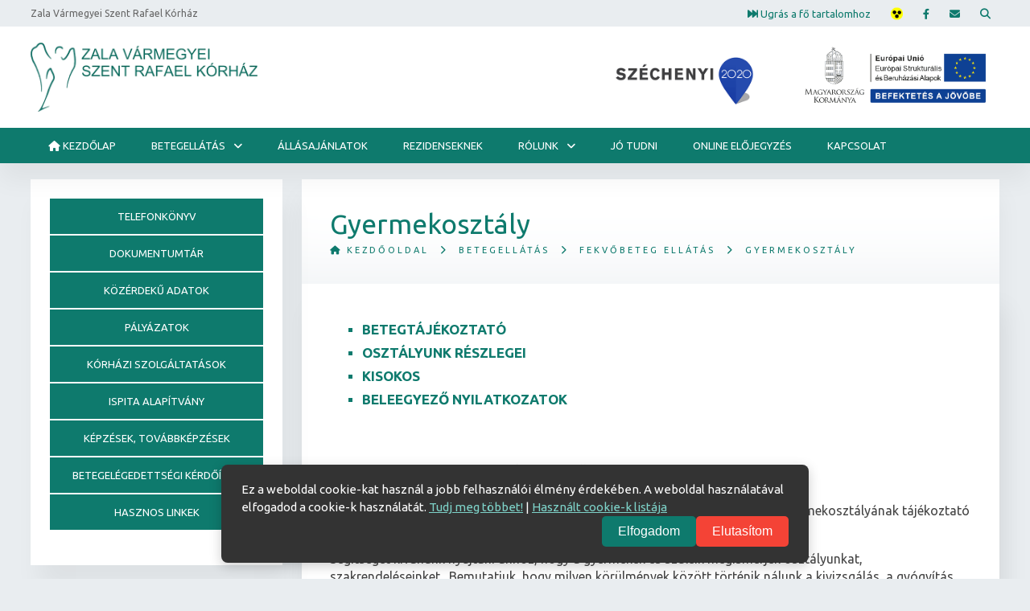

--- FILE ---
content_type: text/html; charset=UTF-8
request_url: https://www.zmkorhaz.hu/betegellatas/fekvobeteg-ellatas/gyermekosztaly/
body_size: 7732
content:
<!--                                                                                                
▄████▄ ▄████ ▄█████ ▄█████ ██▄ ▄██ █████▄ ██  ██    ██
██  ██ ██    ██     ██     ██▀█▀██ ██  ██ ██  ▀██▄▄██▀
██████ ▀███▄ ▀████▄ ████   ██   ██ █████▄ ██    ▀██▀
██  ██    ██     ██ ██     ██   ██ ██  ██ ██     ██
██  ██ ████▀ █████▀ ▀█████ ██   ██ █████▀ ██████ ██
--><!DOCTYPE html>
<html lang="hu">
  <head>
    <meta charset="UTF-8" />
    <title>Zala Vármegyei Szent Rafael Kórház -  &raquo; Gyermekosztály</title>
    <meta name="description" content="&nbsp;
Kedves Gyermekek és Szülők!
Sok szeretettel köszöntünk mindenkit a Zala Vármegyei Szent Rafael Kórház Gyermekosztályának tájékoztató felületén.

Segítséget kívánunk nyújtani ahhoz, hogy a gyermekek és szüleik megismerjék osztályunkat, szakrendeléseinket.  Bemuta" />
    <meta name="keywords" content="" />
    <meta property="og:title" content="Gyermekosztály" />
    <meta property="og:type" content="website" />
    <meta property="og:description" content="&nbsp;
Kedves Gyermekek és Szülők!
Sok szeretettel köszöntünk mindenkit a Zala Vármegyei Szent Rafael Kórház Gyermekosztályának tájékoztató felületén.

Segítséget kívánunk nyújtani ahhoz, hogy a gyermekek és szüleik megismerjék osztályunkat, szakrendeléseinket.  Bemuta" />
    <meta property="og:url" content="https://www.zmkorhaz.hu/betegellatas/fekvobeteg-ellatas/gyermekosztaly/" />
    <meta property="og:image" content="https://www.zmkorhaz.hu/wp-content/uploads/2020/03/zala-megyei-korhaz-logo-raster4.jpg" />
    <meta property="og:image:width" content="1162"/>
    <meta property="og:image:height" content="610"/>
    <link rel="shortcut icon" href="/favicon.ico" type="image/x-icon" />
    <link rel="apple-touch-icon" href="/apple-touch-icon.png" />
    <link rel="apple-touch-icon" sizes="57x57" href="/apple-touch-icon-57x57.png" />
    <link rel="apple-touch-icon" sizes="72x72" href="/apple-touch-icon-72x72.png" />
    <link rel="apple-touch-icon" sizes="76x76" href="/apple-touch-icon-76x76.png" />
    <link rel="apple-touch-icon" sizes="114x114" href="/apple-touch-icon-114x114.png" />
    <link rel="apple-touch-icon" sizes="120x120" href="/apple-touch-icon-120x120.png" />
    <link rel="apple-touch-icon" sizes="144x144" href="/apple-touch-icon-144x144.png" />
    <link rel="apple-touch-icon" sizes="152x152" href="/apple-touch-icon-152x152.png" />
    <link rel="apple-touch-icon" sizes="180x180" href="/apple-touch-icon-180x180.png" />
    <meta name="viewport" content="width=device-width,initial-scale=1">
    <link rel="stylesheet" type="text/css" media="all" href="https://www.zmkorhaz.hu/wp-content/themes/assembly/style.css?1749025857" />
    <link href="https://www.zmkorhaz.hu/wp-content/themes/assembly/fontawesome/css/fontawesome.css" rel="stylesheet">
    <link href="https://www.zmkorhaz.hu/wp-content/themes/assembly/fontawesome/css/brands.css" rel="stylesheet">
    <link href="https://www.zmkorhaz.hu/wp-content/themes/assembly/fontawesome/css/solid.css" rel="stylesheet">
<link href="https://fonts.googleapis.com/css?family=Ubuntu:400,700&display=swap&subset=latin-ext" rel="stylesheet">
    <script src="https://ajax.googleapis.com/ajax/libs/jquery/1.11.3/jquery.min.js"></script>
    <script src="https://www.zmkorhaz.hu/wp-content/themes/assembly/js/main.js?ddrfs"></script>
    <meta name='robots' content='max-image-preview:large' />
	<style>img:is([sizes="auto" i], [sizes^="auto," i]) { contain-intrinsic-size: 3000px 1500px }</style>
	<link rel="alternate" type="application/rss+xml" title="Zala Vármegyei Szent Rafael Kórház &raquo; hírcsatorna" href="https://www.zmkorhaz.hu/feed/" />
<link rel="alternate" type="application/rss+xml" title="Zala Vármegyei Szent Rafael Kórház &raquo; hozzászólás hírcsatorna" href="https://www.zmkorhaz.hu/comments/feed/" />
<link rel='stylesheet' id='wp-block-library-css' href='https://www.zmkorhaz.hu/wp-includes/css/dist/block-library/style.min.css?ver=6.7.4' type='text/css' media='all' />
<style id='classic-theme-styles-inline-css' type='text/css'>
/*! This file is auto-generated */
.wp-block-button__link{color:#fff;background-color:#32373c;border-radius:9999px;box-shadow:none;text-decoration:none;padding:calc(.667em + 2px) calc(1.333em + 2px);font-size:1.125em}.wp-block-file__button{background:#32373c;color:#fff;text-decoration:none}
</style>
<style id='global-styles-inline-css' type='text/css'>
:root{--wp--preset--aspect-ratio--square: 1;--wp--preset--aspect-ratio--4-3: 4/3;--wp--preset--aspect-ratio--3-4: 3/4;--wp--preset--aspect-ratio--3-2: 3/2;--wp--preset--aspect-ratio--2-3: 2/3;--wp--preset--aspect-ratio--16-9: 16/9;--wp--preset--aspect-ratio--9-16: 9/16;--wp--preset--color--black: #000000;--wp--preset--color--cyan-bluish-gray: #abb8c3;--wp--preset--color--white: #ffffff;--wp--preset--color--pale-pink: #f78da7;--wp--preset--color--vivid-red: #cf2e2e;--wp--preset--color--luminous-vivid-orange: #ff6900;--wp--preset--color--luminous-vivid-amber: #fcb900;--wp--preset--color--light-green-cyan: #7bdcb5;--wp--preset--color--vivid-green-cyan: #00d084;--wp--preset--color--pale-cyan-blue: #8ed1fc;--wp--preset--color--vivid-cyan-blue: #0693e3;--wp--preset--color--vivid-purple: #9b51e0;--wp--preset--gradient--vivid-cyan-blue-to-vivid-purple: linear-gradient(135deg,rgba(6,147,227,1) 0%,rgb(155,81,224) 100%);--wp--preset--gradient--light-green-cyan-to-vivid-green-cyan: linear-gradient(135deg,rgb(122,220,180) 0%,rgb(0,208,130) 100%);--wp--preset--gradient--luminous-vivid-amber-to-luminous-vivid-orange: linear-gradient(135deg,rgba(252,185,0,1) 0%,rgba(255,105,0,1) 100%);--wp--preset--gradient--luminous-vivid-orange-to-vivid-red: linear-gradient(135deg,rgba(255,105,0,1) 0%,rgb(207,46,46) 100%);--wp--preset--gradient--very-light-gray-to-cyan-bluish-gray: linear-gradient(135deg,rgb(238,238,238) 0%,rgb(169,184,195) 100%);--wp--preset--gradient--cool-to-warm-spectrum: linear-gradient(135deg,rgb(74,234,220) 0%,rgb(151,120,209) 20%,rgb(207,42,186) 40%,rgb(238,44,130) 60%,rgb(251,105,98) 80%,rgb(254,248,76) 100%);--wp--preset--gradient--blush-light-purple: linear-gradient(135deg,rgb(255,206,236) 0%,rgb(152,150,240) 100%);--wp--preset--gradient--blush-bordeaux: linear-gradient(135deg,rgb(254,205,165) 0%,rgb(254,45,45) 50%,rgb(107,0,62) 100%);--wp--preset--gradient--luminous-dusk: linear-gradient(135deg,rgb(255,203,112) 0%,rgb(199,81,192) 50%,rgb(65,88,208) 100%);--wp--preset--gradient--pale-ocean: linear-gradient(135deg,rgb(255,245,203) 0%,rgb(182,227,212) 50%,rgb(51,167,181) 100%);--wp--preset--gradient--electric-grass: linear-gradient(135deg,rgb(202,248,128) 0%,rgb(113,206,126) 100%);--wp--preset--gradient--midnight: linear-gradient(135deg,rgb(2,3,129) 0%,rgb(40,116,252) 100%);--wp--preset--font-size--small: 13px;--wp--preset--font-size--medium: 20px;--wp--preset--font-size--large: 36px;--wp--preset--font-size--x-large: 42px;--wp--preset--spacing--20: 0.44rem;--wp--preset--spacing--30: 0.67rem;--wp--preset--spacing--40: 1rem;--wp--preset--spacing--50: 1.5rem;--wp--preset--spacing--60: 2.25rem;--wp--preset--spacing--70: 3.38rem;--wp--preset--spacing--80: 5.06rem;--wp--preset--shadow--natural: 6px 6px 9px rgba(0, 0, 0, 0.2);--wp--preset--shadow--deep: 12px 12px 50px rgba(0, 0, 0, 0.4);--wp--preset--shadow--sharp: 6px 6px 0px rgba(0, 0, 0, 0.2);--wp--preset--shadow--outlined: 6px 6px 0px -3px rgba(255, 255, 255, 1), 6px 6px rgba(0, 0, 0, 1);--wp--preset--shadow--crisp: 6px 6px 0px rgba(0, 0, 0, 1);}:where(.is-layout-flex){gap: 0.5em;}:where(.is-layout-grid){gap: 0.5em;}body .is-layout-flex{display: flex;}.is-layout-flex{flex-wrap: wrap;align-items: center;}.is-layout-flex > :is(*, div){margin: 0;}body .is-layout-grid{display: grid;}.is-layout-grid > :is(*, div){margin: 0;}:where(.wp-block-columns.is-layout-flex){gap: 2em;}:where(.wp-block-columns.is-layout-grid){gap: 2em;}:where(.wp-block-post-template.is-layout-flex){gap: 1.25em;}:where(.wp-block-post-template.is-layout-grid){gap: 1.25em;}.has-black-color{color: var(--wp--preset--color--black) !important;}.has-cyan-bluish-gray-color{color: var(--wp--preset--color--cyan-bluish-gray) !important;}.has-white-color{color: var(--wp--preset--color--white) !important;}.has-pale-pink-color{color: var(--wp--preset--color--pale-pink) !important;}.has-vivid-red-color{color: var(--wp--preset--color--vivid-red) !important;}.has-luminous-vivid-orange-color{color: var(--wp--preset--color--luminous-vivid-orange) !important;}.has-luminous-vivid-amber-color{color: var(--wp--preset--color--luminous-vivid-amber) !important;}.has-light-green-cyan-color{color: var(--wp--preset--color--light-green-cyan) !important;}.has-vivid-green-cyan-color{color: var(--wp--preset--color--vivid-green-cyan) !important;}.has-pale-cyan-blue-color{color: var(--wp--preset--color--pale-cyan-blue) !important;}.has-vivid-cyan-blue-color{color: var(--wp--preset--color--vivid-cyan-blue) !important;}.has-vivid-purple-color{color: var(--wp--preset--color--vivid-purple) !important;}.has-black-background-color{background-color: var(--wp--preset--color--black) !important;}.has-cyan-bluish-gray-background-color{background-color: var(--wp--preset--color--cyan-bluish-gray) !important;}.has-white-background-color{background-color: var(--wp--preset--color--white) !important;}.has-pale-pink-background-color{background-color: var(--wp--preset--color--pale-pink) !important;}.has-vivid-red-background-color{background-color: var(--wp--preset--color--vivid-red) !important;}.has-luminous-vivid-orange-background-color{background-color: var(--wp--preset--color--luminous-vivid-orange) !important;}.has-luminous-vivid-amber-background-color{background-color: var(--wp--preset--color--luminous-vivid-amber) !important;}.has-light-green-cyan-background-color{background-color: var(--wp--preset--color--light-green-cyan) !important;}.has-vivid-green-cyan-background-color{background-color: var(--wp--preset--color--vivid-green-cyan) !important;}.has-pale-cyan-blue-background-color{background-color: var(--wp--preset--color--pale-cyan-blue) !important;}.has-vivid-cyan-blue-background-color{background-color: var(--wp--preset--color--vivid-cyan-blue) !important;}.has-vivid-purple-background-color{background-color: var(--wp--preset--color--vivid-purple) !important;}.has-black-border-color{border-color: var(--wp--preset--color--black) !important;}.has-cyan-bluish-gray-border-color{border-color: var(--wp--preset--color--cyan-bluish-gray) !important;}.has-white-border-color{border-color: var(--wp--preset--color--white) !important;}.has-pale-pink-border-color{border-color: var(--wp--preset--color--pale-pink) !important;}.has-vivid-red-border-color{border-color: var(--wp--preset--color--vivid-red) !important;}.has-luminous-vivid-orange-border-color{border-color: var(--wp--preset--color--luminous-vivid-orange) !important;}.has-luminous-vivid-amber-border-color{border-color: var(--wp--preset--color--luminous-vivid-amber) !important;}.has-light-green-cyan-border-color{border-color: var(--wp--preset--color--light-green-cyan) !important;}.has-vivid-green-cyan-border-color{border-color: var(--wp--preset--color--vivid-green-cyan) !important;}.has-pale-cyan-blue-border-color{border-color: var(--wp--preset--color--pale-cyan-blue) !important;}.has-vivid-cyan-blue-border-color{border-color: var(--wp--preset--color--vivid-cyan-blue) !important;}.has-vivid-purple-border-color{border-color: var(--wp--preset--color--vivid-purple) !important;}.has-vivid-cyan-blue-to-vivid-purple-gradient-background{background: var(--wp--preset--gradient--vivid-cyan-blue-to-vivid-purple) !important;}.has-light-green-cyan-to-vivid-green-cyan-gradient-background{background: var(--wp--preset--gradient--light-green-cyan-to-vivid-green-cyan) !important;}.has-luminous-vivid-amber-to-luminous-vivid-orange-gradient-background{background: var(--wp--preset--gradient--luminous-vivid-amber-to-luminous-vivid-orange) !important;}.has-luminous-vivid-orange-to-vivid-red-gradient-background{background: var(--wp--preset--gradient--luminous-vivid-orange-to-vivid-red) !important;}.has-very-light-gray-to-cyan-bluish-gray-gradient-background{background: var(--wp--preset--gradient--very-light-gray-to-cyan-bluish-gray) !important;}.has-cool-to-warm-spectrum-gradient-background{background: var(--wp--preset--gradient--cool-to-warm-spectrum) !important;}.has-blush-light-purple-gradient-background{background: var(--wp--preset--gradient--blush-light-purple) !important;}.has-blush-bordeaux-gradient-background{background: var(--wp--preset--gradient--blush-bordeaux) !important;}.has-luminous-dusk-gradient-background{background: var(--wp--preset--gradient--luminous-dusk) !important;}.has-pale-ocean-gradient-background{background: var(--wp--preset--gradient--pale-ocean) !important;}.has-electric-grass-gradient-background{background: var(--wp--preset--gradient--electric-grass) !important;}.has-midnight-gradient-background{background: var(--wp--preset--gradient--midnight) !important;}.has-small-font-size{font-size: var(--wp--preset--font-size--small) !important;}.has-medium-font-size{font-size: var(--wp--preset--font-size--medium) !important;}.has-large-font-size{font-size: var(--wp--preset--font-size--large) !important;}.has-x-large-font-size{font-size: var(--wp--preset--font-size--x-large) !important;}
:where(.wp-block-post-template.is-layout-flex){gap: 1.25em;}:where(.wp-block-post-template.is-layout-grid){gap: 1.25em;}
:where(.wp-block-columns.is-layout-flex){gap: 2em;}:where(.wp-block-columns.is-layout-grid){gap: 2em;}
:root :where(.wp-block-pullquote){font-size: 1.5em;line-height: 1.6;}
</style>
<link rel='stylesheet' id='my-cookie-consent-style-css' href='https://www.zmkorhaz.hu/wp-content/plugins/cookie-consent/cookie-consent.css?ver=1.1' type='text/css' media='all' />
<link rel='stylesheet' id='lbwps-styles-photoswipe5-main-css' href='https://www.zmkorhaz.hu/wp-content/plugins/lightbox-photoswipe/assets/ps5/styles/main.css?ver=5.7.0' type='text/css' media='all' />
<script type="text/javascript" src="https://www.zmkorhaz.hu/wp-includes/js/jquery/jquery.min.js?ver=3.7.1" id="jquery-core-js"></script>
<script type="text/javascript" src="https://www.zmkorhaz.hu/wp-includes/js/jquery/jquery-migrate.min.js?ver=3.4.1" id="jquery-migrate-js"></script>
<link rel="https://api.w.org/" href="https://www.zmkorhaz.hu/wp-json/" /><link rel="alternate" title="JSON" type="application/json" href="https://www.zmkorhaz.hu/wp-json/wp/v2/pages/92" /><link rel="EditURI" type="application/rsd+xml" title="RSD" href="https://www.zmkorhaz.hu/xmlrpc.php?rsd" />
<meta name="generator" content="WordPress 6.7.4" />
<link rel="canonical" href="https://www.zmkorhaz.hu/betegellatas/fekvobeteg-ellatas/gyermekosztaly/" />
<link rel='shortlink' href='https://www.zmkorhaz.hu/?p=92' />
<link rel="alternate" title="oEmbed (JSON)" type="application/json+oembed" href="https://www.zmkorhaz.hu/wp-json/oembed/1.0/embed?url=https%3A%2F%2Fwww.zmkorhaz.hu%2Fbetegellatas%2Ffekvobeteg-ellatas%2Fgyermekosztaly%2F" />
<link rel="alternate" title="oEmbed (XML)" type="text/xml+oembed" href="https://www.zmkorhaz.hu/wp-json/oembed/1.0/embed?url=https%3A%2F%2Fwww.zmkorhaz.hu%2Fbetegellatas%2Ffekvobeteg-ellatas%2Fgyermekosztaly%2F&#038;format=xml" />
  </head>
  <body>
<div id="fb-root"></div>
<script async defer crossorigin="anonymous" src="https://connect.facebook.net/hu_HU/sdk.js#xfbml=1&version=v12.0&appId=109339842489379&autoLogAppEvents=1" nonce="Ue8OhANU"></script>
  <div id="searchfull"><a href="#" id="searchexit"><i class="fas fa-times"></i></a><form id="searchform" class="center" action="https://www.zmkorhaz.hu/" method="get">

    <h3>keresés a weboldalon</h3>
    <input type="text" name="s" id="search" value="" />
    <div id="searchsubmit"><i class="fas fa-search"></i></div>
</form></div>
    <header class="anim">
      <div id="statusbar" class="slow">
        <div class="wrapper">
          <div class="padding">
            <div id="slogan">Zala Vármegyei Szent Rafael Kórház</div>
              <div id="icons" class="vcenter">
                              <a id="tartalomhoz" href="#tartalom"><i class="fa-solid fa-forward-fast"></i> Ugrás a fő tartalomhoz</a>
                <a id="vakbarat" href="#"><img alt="akadálymentes verzó ikonja" src="https://www.zmkorhaz.hu/wp-content/themes/assembly/images/akadalymentes-sarga.png"></a>
                <a target="_blank" href="https://www.facebook.com/zmkorhaz/"><i class="fab fa-facebook-f"></i></a>
                <span class="level"><a target="_blank" href="mailto:zmkmail"><i class="far fa-envelope"></i></a></span>
                <a class="searchbtn" href="#"><i class="fas fa-search"></i></a>
              </div>
          </div>
        </div>
      </div>
      <div class="wrapper">
        <div class="padding">
          <a class="anim" id="logo" href="https://www.zmkorhaz.hu" title="Zala Vármegyei Szent Rafael Kórház"><img class="anim" src="https://www.zmkorhaz.hu/wp-content/themes/assembly/images/zala-varmegyei-szent-rafael-korhaz-logo.png" alt="Zala Vármegyei Szent Rafael Kórház"></a>
          <div id="szechenyi2020" class="vcenter">
                      <a href="https://palyazat.gov.hu" target="_blank"><img alt="Széchenyi 2020 logó" class="anim" src="https://www.zmkorhaz.hu/wp-content/themes/assembly/images/szechenyi.png"></a>
            <a href="https://www.zmkorhaz.hu/palyazatok/"><img alt="Magyarország Kormánya - Európai Unió - Európai Strukturális és Beruházási Alapok - Befektetés a jövőbe" class="anim" src="https://www.zmkorhaz.hu/wp-content/themes/assembly/images/ESBA.png"></a>
          </div>
          <a href="#" id="hamburger" class="anim"><div id="hambi"><div id="x1"></div><div id="x2"></div><div id="x3"></div></div></a>  
        </div>
      </div>        
          <nav id="fullmenu">
  <div class="wrapper">
    <div class="padding">
      <div class="menu-felso-menu-container"><ul id="menu-felso-menu" class="nav"><li id="menu-item-58" class="menu-item menu-item-type-custom menu-item-object-custom menu-item-home menu-item-58"><a href="https://www.zmkorhaz.hu/"><i class="fas fa-home"></i> Kezdőlap</a></li>
<li id="menu-item-60" class="menu-item menu-item-type-post_type menu-item-object-page current-page-ancestor menu-item-has-children menu-item-60"><a href="https://www.zmkorhaz.hu/betegellatas/">Betegellátás</a>
<ul class="sub-menu">
	<li id="menu-item-63" class="menu-item menu-item-type-post_type menu-item-object-page current-page-ancestor menu-item-63"><a href="https://www.zmkorhaz.hu/betegellatas/fekvobeteg-ellatas/">Fekvőbeteg ellátás</a></li>
	<li id="menu-item-65" class="menu-item menu-item-type-post_type menu-item-object-page menu-item-65"><a href="https://www.zmkorhaz.hu/betegellatas/jarobeteg-szakrendelesek-rendelesi-idok/">Járóbeteg szakrendelések, rendelési idők</a></li>
	<li id="menu-item-9489" class="menu-item menu-item-type-post_type menu-item-object-page menu-item-9489"><a href="https://www.zmkorhaz.hu/betegellatas/surgossegi-ellatas/">Sürgősségi ellátás</a></li>
	<li id="menu-item-62" class="menu-item menu-item-type-post_type menu-item-object-page menu-item-62"><a href="https://www.zmkorhaz.hu/betegellatas/diagnosztika/">Diagnosztika</a></li>
	<li id="menu-item-9488" class="menu-item menu-item-type-post_type menu-item-object-page menu-item-9488"><a href="https://www.zmkorhaz.hu/betegellatas/egyeb-betegellato-osztalyok/">Egyéb betegellátó osztályok</a></li>
	<li id="menu-item-9487" class="menu-item menu-item-type-post_type menu-item-object-page menu-item-9487"><a href="https://www.zmkorhaz.hu/betegellatas/orvoskereso/">Orvoskereső</a></li>
	<li id="menu-item-61" class="menu-item menu-item-type-post_type menu-item-object-page menu-item-61"><a href="https://www.zmkorhaz.hu/betegellatas/beteginformaciok/">BETEGINFORMÁCIÓK</a></li>
</ul>
</li>
<li id="menu-item-240" class="menu-item menu-item-type-post_type menu-item-object-page menu-item-240"><a href="https://www.zmkorhaz.hu/allasajanlatok/">ÁLLÁSAJÁNLATOK</a></li>
<li id="menu-item-974" class="menu-item menu-item-type-post_type menu-item-object-page menu-item-974"><a href="https://www.zmkorhaz.hu/rezidenseknek/">Rezidenseknek</a></li>
<li id="menu-item-7967" class="menu-item menu-item-type-custom menu-item-object-custom menu-item-has-children menu-item-7967"><a href="#">Rólunk</a>
<ul class="sub-menu">
	<li id="menu-item-68" class="menu-item menu-item-type-post_type menu-item-object-page menu-item-68"><a href="https://www.zmkorhaz.hu/magunkrol/">Magunkról</a></li>
	<li id="menu-item-1042" class="menu-item menu-item-type-post_type menu-item-object-page menu-item-1042"><a href="https://www.zmkorhaz.hu/magunkrol/igazgatoink/">IGAZGATÓINK</a></li>
	<li id="menu-item-1041" class="menu-item menu-item-type-post_type menu-item-object-page menu-item-1041"><a href="https://www.zmkorhaz.hu/magunkrol/felugyelo-tanacs/">FELÜGYELŐ TANÁCS</a></li>
	<li id="menu-item-1148" class="menu-item menu-item-type-post_type menu-item-object-page menu-item-1148"><a href="https://www.zmkorhaz.hu/magunkrol/szervezeti-felepites/">SZERVEZETI FELÉPÍTÉS</a></li>
	<li id="menu-item-1153" class="menu-item menu-item-type-post_type menu-item-object-page menu-item-1153"><a href="https://www.zmkorhaz.hu/magunkrol/osztalyaink/">OSZTÁLYAINK</a></li>
	<li id="menu-item-1150" class="menu-item menu-item-type-post_type menu-item-object-page menu-item-1150"><a href="https://www.zmkorhaz.hu/magunkrol/korhaztortenet/">Kórháztörténet</a></li>
	<li id="menu-item-1147" class="menu-item menu-item-type-post_type menu-item-object-page menu-item-1147"><a href="https://www.zmkorhaz.hu/magunkrol/minosegiranyitas-2/">MINŐSÉGIRÁNYÍTÁS</a></li>
	<li id="menu-item-1149" class="menu-item menu-item-type-post_type menu-item-object-page menu-item-1149"><a href="https://www.zmkorhaz.hu/magunkrol/efi/">EFI</a></li>
</ul>
</li>
<li id="menu-item-241" class="menu-item menu-item-type-post_type menu-item-object-page menu-item-241"><a href="https://www.zmkorhaz.hu/jotudni/">Jó tudni</a></li>
<li id="menu-item-3433" class="menu-item menu-item-type-post_type menu-item-object-page menu-item-3433"><a href="https://www.zmkorhaz.hu/elojegyzes-2/">Online előjegyzés</a></li>
<li id="menu-item-67" class="menu-item menu-item-type-post_type menu-item-object-page menu-item-67"><a href="https://www.zmkorhaz.hu/kapcsolat/">Kapcsolat</a></li>
</ul></div>    </div>
  </div>
</nav>
    </header>
    <main id="tartalom">  <div class="wrapper">
    <div class="padding">

      <article>
        <div class="post">
          <div id="tophead">
<h1>Gyermekosztály</h1>
          <div id="breadcrumbs"><div class="wrapper"><ul class="breadcrumb"><li class="parent home"><a href="https://www.zmkorhaz.hu" title="Kezdőoldal"><i class="fas fa-home"></i> Kezdőoldal</a></li><li><a href="https://www.zmkorhaz.hu/betegellatas/" title="Betegellátás">Betegellátás</a></li><li><a href="https://www.zmkorhaz.hu/betegellatas/fekvobeteg-ellatas/" title="Fekvőbeteg ellátás">Fekvőbeteg ellátás</a></li><li>Gyermekosztály</li></ul></div></div>  
</div>
          <div class="entry">
                                                                        <ul class="subpages">
                                                                                    <li class="subpage"><a href="https://www.zmkorhaz.hu/betegellatas/fekvobeteg-ellatas/gyermekosztaly/betegtajekoztato/">Betegtájékoztató</a></li>
                                                                                    <li class="subpage"><a href="https://www.zmkorhaz.hu/betegellatas/fekvobeteg-ellatas/gyermekosztaly/osztalyunk-reszlegei/">Osztályunk részlegei</a></li>
                                                                                    <li class="subpage"><a href="https://www.zmkorhaz.hu/betegellatas/fekvobeteg-ellatas/gyermekosztaly/kisokos/">KISOKOS</a></li>
                                                                                    <li class="subpage"><a href="https://www.zmkorhaz.hu/betegellatas/fekvobeteg-ellatas/gyermekosztaly/beleegyezo-nyilatkozatok/">BELEEGYEZŐ NYILATKOZATOK</a></li>
                                                                                                                    </ul>
                                  
          <p>&nbsp;</p>
<h2>Kedves Gyermekek és Szülők!</h2>
<p>Sok szeretettel köszöntünk mindenkit a Zala Vármegyei Szent Rafael Kórház Gyermekosztályának tájékoztató felületén.</p>
<p>Segítséget kívánunk nyújtani ahhoz, hogy a gyermekek és szüleik megismerjék osztályunkat, szakrendeléseinket.  Bemutatjuk, hogy milyen körülmények között történik nálunk a kivizsgálás, a gyógyítás, az ápolás.</p>
<p>A Zala Vármegyei Szent Rafael Kórház Gyermekosztálya a kórház „N” jelű épületének II. és III. emeletén található.</p>
<p>A gyermekeket életkoruk, betegségük szerint hat részlegen ápoljuk, gyógyítjuk.</p>
<p>Újszülött részlegünk a gyermekágyas részleggel 17 ágyon ROOMING rendszerben működik.</p>
<p>Az „F” épület földszintjén található a szakrendeléseket működtető járóbeteg szakambulanciánk, melynek rendelései időpont egyeztetést követően beutalóval vehetők igénybe.</p>
<p>Célunk, hogy gyermekük minél hamarabb, gyógyultan, kedvező benyomásokkal hagyja el osztályunkat, illetve jókedvűen térjen vissza ambuláns gondozásainkra.</p>
<p style="text-align: right;">a Gyermekosztály dolgozói</p>
<p>&nbsp;</p>
<p>Osztályunk alapítványa, a Koraszülöttmentő és Gyermekintenzív Alapítvány</p>
<p>13 éve hiánypótló feladatokat lát el a nyugat-magyarországi régióban a koraszülöttmentés valamint a gyermekintenzív gyógyítás és rehabilitáció területén. A koraszülöttmentést az év 365 napján, 24 órában, 3 megyében (Zala, Vas és Somogy megye egy része) végzi.</p>
<p>https://www.koraszulottalapitvany.hu/</p>
  
          </div>
        </div>

      </article>
    <aside>

<div class="menu-oldalso-menu-container"><ul id="menu-oldalso-menu" class="nav"><li id="menu-item-72" class="menu-item menu-item-type-post_type menu-item-object-page menu-item-72"><a href="https://www.zmkorhaz.hu/telefonkonyv/">Telefonkönyv</a></li>
<li id="menu-item-73" class="menu-item menu-item-type-post_type menu-item-object-page menu-item-73"><a href="https://www.zmkorhaz.hu/dokumentumtar/">Dokumentumtár</a></li>
<li id="menu-item-238" class="menu-item menu-item-type-post_type menu-item-object-page menu-item-238"><a href="https://www.zmkorhaz.hu/kozerdeku-adatok/">Közérdekű adatok</a></li>
<li id="menu-item-74" class="menu-item menu-item-type-post_type menu-item-object-page menu-item-74"><a href="https://www.zmkorhaz.hu/palyazatok/">Pályázatok</a></li>
<li id="menu-item-2761" class="menu-item menu-item-type-post_type menu-item-object-page menu-item-2761"><a href="https://www.zmkorhaz.hu/korhaziszolgaltatasok/">Kórházi szolgáltatások</a></li>
<li id="menu-item-71" class="menu-item menu-item-type-post_type menu-item-object-page menu-item-71"><a href="https://www.zmkorhaz.hu/ispita-alapitvany/">Ispita alapítvány</a></li>
<li id="menu-item-70" class="menu-item menu-item-type-post_type menu-item-object-page menu-item-70"><a href="https://www.zmkorhaz.hu/belkotzeg/">Képzések, továbbképzések</a></li>
<li id="menu-item-3570" class="menu-item menu-item-type-post_type menu-item-object-page menu-item-3570"><a href="https://www.zmkorhaz.hu/betegelegedettsegi-kerdoivek/">Betegelégedettségi kérdőívek</a></li>
<li id="menu-item-69" class="menu-item menu-item-type-post_type menu-item-object-page menu-item-69"><a href="https://www.zmkorhaz.hu/hasznos-linkek/">Hasznos linkek</a></li>
</ul></div>
</aside>      
        </div>

  </div>
  
</main>
 <footer>
      <div class="wrapper">
        <div class="padding">
          <p><a href="/akadalymentesitesi-nyilatkozat/">Akadálymentesítési nyilatkozat</a> | <a href="/betegellatas/beteginformaciok/adatkezelesi-tajekoztato/">Adatkezelési tájékoztató</a></p>
          © Copyright 2025 Zala Vármegyei Szent Rafael Kórház | All Rights Reserved. | Designed by <a href="https://assembly.hu" title="A weboldalt készítette: ASSEMBLY online médiaügynökség">ASSEMBLY</a>
        </div>
      </div>
    </footer>
        <link href="https://www.zmkorhaz.hu/wp-content/themes/assembly/fontawesome/css/fontawesome.css" rel="stylesheet">
  </body>
          <div id="myCookieConsentBox" class="my-cookie-consent-hidden">
            <p id="myCookieConsentMessage"></p>
            <div id="myCookieListDetails" class="my-cookie-list-hidden">
                            </div>
            <div class="my-cookie-consent-buttons">
                <button id="myAcceptCookie">Elfogadom</button>
                <button id="myDeclineCookie">Elutasítom</button>
            </div>
        </div>
        <div id="myCookieConsentIcon" class="my-cookie-consent-icon-hidden"><i class="fa-solid fa-cookie-bite"></i></div>
        <script type="text/javascript" src="https://www.zmkorhaz.hu/wp-content/plugins/cookie-consent/js.cookie.min.js?ver=3.0.5" id="js-cookie-js"></script>
<script type="text/javascript" id="my-cookie-consent-script-js-extra">
/* <![CDATA[ */
var MyCookieConsentData = {"message":"Ez a weboldal cookie-kat haszn\u00e1l a jobb felhaszn\u00e1l\u00f3i \u00e9lm\u00e9ny \u00e9rdek\u00e9ben. A weboldal haszn\u00e1lat\u00e1val elfogadod a cookie-k haszn\u00e1lat\u00e1t.","linkText":"Tudj meg t\u00f6bbet!","privacyPolicyUrl":"https:\/\/www.zmkorhaz.hu\/betegellatas\/beteginformaciok\/adatkezelesi-tajekoztato\/","cookieName":"my_site_cookie_decision","cookieExpirationDays":"365","googleAnalyticsTrackingId":"","cookieListHtml":"<h3>Weboldalunk \u00e1ltal haszn\u00e1lt cookie-k:<\/h3><ul><li><strong>WordPress rendszer cookie-k:<\/strong> <code>wordpress_logged_in_[hash]<\/code>, <code>wordpress_test_cookie<\/code>, <code>wp-settings-[UID]<\/code>, <code>wp-settings-time-[UID]<\/code>. Ezek a cookie-k a felhaszn\u00e1l\u00f3 bejelentkez\u00e9si \u00e1llapot\u00e1t \u00e9s a fel\u00fclet megjelen\u00edt\u00e9s\u00e9t kezelik. N\u00e9lk\u00fcl\u00f6zhetetlenek az oldal m\u0171k\u00f6d\u00e9s\u00e9hez.<\/li><li><strong>Saj\u00e1t beleegyez\u00e9si cookie:<\/strong> <code>my_site_cookie_decision<\/code>. Ez a cookie t\u00e1rolja az \u00d6n d\u00f6nt\u00e9s\u00e9t a cookie-k elfogad\u00e1s\u00e1r\u00f3l vagy elutas\u00edt\u00e1s\u00e1r\u00f3l.<\/li><\/ul><p>A cookie-k r\u00e9szletes list\u00e1j\u00e1t \u00e9s kezel\u00e9si lehet\u0151s\u00e9geit az adatv\u00e9delmi nyilatkozatunkban is megtal\u00e1lja.<\/p>"};
/* ]]> */
</script>
<script type="text/javascript" src="https://www.zmkorhaz.hu/wp-content/plugins/cookie-consent/cookie-consent.js?ver=1.1" id="my-cookie-consent-script-js"></script>
<script type="text/javascript" id="lbwps-photoswipe5-js-extra">
/* <![CDATA[ */
var lbwpsOptions = {"label_facebook":"Share on Facebook","label_twitter":"Tweet","label_pinterest":"Pin it","label_download":"Download image","label_copyurl":"Copy image URL","label_ui_close":"Close [Esc]","label_ui_zoom":"Zoom","label_ui_prev":"Previous [\u2190]","label_ui_next":"Next [\u2192]","label_ui_error":"The image cannot be loaded","label_ui_fullscreen":"Toggle fullscreen [F]","share_facebook":"1","share_twitter":"1","share_pinterest":"1","share_download":"1","share_direct":"0","share_copyurl":"0","close_on_drag":"1","history":"1","show_counter":"1","show_fullscreen":"1","show_zoom":"1","show_caption":"1","loop":"1","pinchtoclose":"1","taptotoggle":"1","close_on_click":"1","fulldesktop":"0","use_alt":"0","usecaption":"1","desktop_slider":"1","share_custom_label":"","share_custom_link":"","wheelmode":"zoom","spacing":"12","idletime":"4000","hide_scrollbars":"1","caption_type":"overlay","bg_opacity":"100","padding_left":"0","padding_top":"0","padding_right":"0","padding_bottom":"0"};
/* ]]> */
</script>
<script type="module" src="https://www.zmkorhaz.hu/wp-content/plugins/lightbox-photoswipe/assets/ps5/frontend.min.js?ver=5.7.0"></script><script>
$(document).keydown(function(){
  //if($("#menu-item-60 a").is(":focus")){$("#menu-item-60 .sub-menu").addClass('subon');$("#menu-item-60 .sub-menu").attr("aria-expanded","true");}
  //if($("#menu-item-68 a").is(":focus")){$("#menu-item-68 .sub-menu").addClass('subon');$("#menu-item-68 .sub-menu").attr("aria-expanded","true");}
});
</script>  
</html>

--- FILE ---
content_type: text/css
request_url: https://www.zmkorhaz.hu/wp-content/themes/assembly/style.css?1749025857
body_size: 5813
content:
/*
Theme Name: ASSEMBLY THEME (responsive)
Theme URI: http://zalabit.hu
Description: Developer Theme 
Author: Assembly
Author URI: http://assembly.hu
Version: 2016.01
*/

body {
color: #333;
    font-family: 'Ubuntu', sans-serif;
    font-size: 16px;
    margin: 0;
    padding: 0;
    background-color: #e9edf0;
    -webkit-text-size-adjust: 100%;
    -webkit-transition: all 300ms ease;
    transition: all 300ms ease;
    -moz-transition: all 300ms ease;
    -o-transition: all 300ms ease;
    padding-top: 203px;
}

a.mapbutton {
    text-decoration: none;
    border: 1px solid;
    border-radius: 5px;
    padding: 1px 5px;
    font-size: 14px;
}

p#qsearch {
    display: block;
    margin: 30px 0px;
}

header.anim.nagy {
    position: absolute;
    top: 0;
}

section.product-images {
    margin: 40px 0 0;
}

a.rsImg.bugaga {
    display: inline-block;
    font-size: 0;
    margin: 0;
    line-height: 0;
}

.gallery-item {
    margin: 0 !important;
    line-height: 0;
    font-size: 0;
}

.gallery-item img {
    border-color: #fff !important;
}

dd {
display:none;
}

body.blind {
    background-color: #000;
    color:white;
}

#searchfull {
    display: none;
    position: fixed;
    z-index: 9999;
    width: 100%;
    height: 100%;
    background-color: rgba(14, 122, 109, .9);
    top:0;
}

#searchform {
color: white;
    width: 94%;
    max-width: 700px;
    font-size: 0;
    margin-top:20px;
    opacity:0;
      -webkit-transition: all 600ms ease;
  transition:         all 600ms ease;
	-moz-transition: all 600ms ease;
	-o-transition: all 600ms ease;
	text-align:center;
}

#searchform h3 {
margin-top:0;
}

#searchform label {
    text-align: center;
    margin-bottom: 14px;
}

.searchon {
    margin-top:0px !important;

    opacity:1 !important;
}

input#search {
border: none;
    padding: 22px 22px;
    font-size: 28px;
    width: calc(100% - 44px);
font-family: 'Ubuntu', sans-serif;
    -webkit-appearance: none;
    border-radius: 6px;
    box-shadow: 0 20px 50px rgba(0,0,0,0.3);
    outline: none;
}

#searchsubmit {
    position: absolute;
    font-size: 34px;
    color: #0e7a6d;
    right: 0;
    bottom: 0;
    padding: 19px;
    cursor: pointer;
}

#searchexit {
    position: absolute;
    width: auto;
    height: auto;
    right: 0;
    top: 0;
    padding: 30px;
}

#searchexit i{
    color: white;
    font-size: 25px;
        cursor: pointer;
}

#pattern {
background-image: url(images/pattern.jpg);
    position: fixed;
    width: 100%;
    height: 100%;
    top: 0;
    left: 0;
    opacity: 0.4;
    z-index: -1;
}

a, .fast {
  -webkit-transition: all 300ms ease;
  transition:         all 300ms ease;
	-moz-transition: all 300ms ease;
	-o-transition: all 300ms ease;
}

.anim {
  -webkit-transition: all 300ms ease;
  transition:         all 300ms ease;
	-moz-transition: all 300ms ease;
	-o-transition: all 300ms ease;
}

.slow {
  -webkit-transition: all 600ms cubic-bezier(0.785, 0.135, 0.15, 0.86);
  transition:         all 600ms cubic-bezier(0.785, 0.135, 0.15, 0.86);
	-moz-transition: all 600ms ease;
	-o-transition: all 600ms ease;
}

.hide {
opacity:0 !important;
}

.displaynone {
display:none;
}

.forminfo {
display:none;
    padding: 10px;
    color: #2c2c2c;
    font-style: italic;
    font-size: 15px;
    line-height: 1.4em;
}

.breadcrumb {
    font-size: 11px;
    text-align: left;
    text-transform: uppercase;
    letter-spacing: 3px;
    line-height: 1.4em;
    padding: 0;
    margin: 0;
}

.breadcrumb .padding {
padding:0px;
}

.breadcrumb li {
    display: inline-block;
    color: rgb(14 122 109);
}

.breadcrumb a {
text-decoration: none;
color: #0e7a6d;
}

.breadcrumb li a::after {
  display: inline-block;
  font-family: "Font Awesome 6 Free"; font-weight: 900; content: "\f054";
  margin: 0 13px;
}

h1,h2,h3,h4,h5,h6 {
font-family: 'Ubuntu', sans-serif;
    line-height: 1.3em;
}

h1 {
    font-size: 34px;
}

h2 {
    font-size: 24px;
}

h3 {
    font-size: 20px;
}

h4 {
    font-size: 17px;
}

.wrapper{
	margin: 0 auto;
	max-width:1700px;
  position:relative;
padding:0;
}

.button {
padding: 18px 28px;
    text-transform: uppercase;
    font-size: 14px;
    background-color: #0e7a6d;
    color: #FFF !important;
    border: none;
    cursor: pointer;
    transition: all 300ms ease;
    -webkit-transition: all 300ms ease;
    -moz-transition: all 300ms ease;
    -o-transition: all 300ms ease;
font-family: 'Ubuntu', sans-serif;
    font-weight: bold;
    -webkit-appearance: none;
    text-decoration: none;
    display: inline-block;
}

.button:hover {
background-color:#444;
}

.cancel {
background-color:#DE716E;
}

.layout {
padding:5% 0;
position: relative;
overflow: hidden;
}

.entry {
    position: relative;
    line-height: 1.4em;
    overflow: hidden;
    background-color: white;
    padding: 3% 4%;
    color: #444;
    box-shadow: 10px 30px 30px rgba(0,0,0,0.05);
}

.blind .entry {
    background-color: black;
    color: #eee;
}

#kozerdeku .kouter {
    overflow-x: auto;
}

#kozerdeku table {
min-width:800px;
font-size:13px;
}

#kozerdeku table tr td:nth-child(2){
min-width:150px;
}

.entry table {
width:100%;
}

.outer {
    overflow-x: auto;
}

.outer tr {
  -webkit-transition: all 300ms ease;
  transition:         all 300ms ease;
	-moz-transition: all 300ms ease;
	-o-transition: all 300ms ease;
}

.outer tr td:last-child, .outer tr th:last-child {
/*display:none;*/
}


.entry tr:nth-child(even) {background: #eee}
.entry tr:nth-child(odd) {background: #F8f8f8}

.entry th {
    background-color: #0e796c;
    color: white;
    padding: 5px;
    vertical-align:top;
}

.entry td {
    padding: 5px;
    vertical-align:top;
}

.entry li {
padding:0px 0;
}

#pin {
    float: right;
    color: #2d5471;
    font-size: 18px;
}

.entry iframe {
width:100%;
height:450px;
}

.half {
    width: 50%;
    display: inline-block;
    vertical-align: top;
}

.layoutimage {
    position: absolute;
    top: 0;
    left: 0;
    width: 100%;
    height: 100%;
}

.parallax {
    text-align: center;
background-color:black;
    color: white;
}

.parallax .entry {
    max-width: 640px;
    margin: 0 auto 2em;
}

.parallax .layoutimage img {
    width: 100%;
    height: 100%;
    object-fit: cover;
    position: fixed;
    top: 0;
    left: 0;
    opacity:.5;
}

#feltoltes-form input[type="file"]{
  display: none;
}

.formline {
margin-bottom: 10px;
}

label {
    display: block;
    vertical-align: top;
    font-size: 14px;
    font-weight: bold;
    text-transform: uppercase;
    margin-bottom: 2px;
}

#fieldboxes {
font-size:0;
}

.fieldbox {
width: 33%;
    display: inline-block;
    margin-bottom: 20px;
}

.field {
padding: 9px 14px;
    font-size: 16px;
    display: inline-block;
    border: 1px solid #a2a2a2;
    width: calc(100% - 30px);
}

.fieldbox .field {
       width: calc(100% - 42px);
}

.dropdown {
width: calc(100% - 110px);
  padding: 5px;
  border-radius: 0px;
  border: 1px solid #BBB;
}

#contactform textarea {
    width: calc(100% - 50px);
    padding: 7px 10px;
    font-size: 16px;
    min-height: 150px;
    display: inline-block;
    border: 1px solid #BBB;
    max-width: calc(100% - 22px);
}

.infotext {
  font-size: 12px;
  text-align: right;
  opacity: 0.7;
}

.center {
position:absolute;
left:50%;
top:50%;
transform:translateX(-50%) translateY(-50%);
-webkit-transform:translateX(-50%) translateY(-50%);
-moz-transform:translateX(-50%) translateY(-50%);
-ms-transform:translateX(-50%) translateY(-50%);
-o-transform:translateX(-50%) translateY(-50%);
}

.hcenter {
position:absolute;
left:50%;
transform:translateX(-50%);
-webkit-transform:translateX(-50%);
-moz-transform:translateX(-50%);
-ms-transform:translateX(-50%);
-o-transform:translateX(-50%);
}

.vcenter {
position:absolute;
top:50%;
transform:translateY(-50%);
-webkit-transform:translateY(-50%);
-moz-transform:translateY(-50%);
-ms-transform:translateY(-50%);
-o-transform:translateY(-50%);
}

#statusbar {
    position: relative;
    padding: 10px 0;
    color: #666;
    font-size: 12px;
    overflow: hidden;
    background-color: #e9edf0;
    z-index:5;
}

.blind #statusbar {
    color: #fff;
    background-color: transparent;
}

.headon #statusbar {
    margin-top: -33px;
}

#slogan {
    padding-right: 110px;
}

#icons {
    right: 0;
}

div#language {
    display: inline-block;
}

#lang {
    display: inline-block;
    color: white;
    padding: 0 10px;
    font-size: 13px;
    vertical-align: middle;
}

#icons a {
    display: inline-block;
    color: #0e7a6d;
    padding: 4px 11px;
    text-align: center;
    font-size: 13px;
    vertical-align: middle;
    line-height: 0;
}

#icons a:first-child {
border:none;
}

#icons img {
    width: auto;
    height: 15px;
    position: relative;
    line-height: 0;
}

header{
    box-shadow: 0 20px 30px rgba(0,0,0,.05);
    z-index: 3000;
    position: fixed;
    width: 100%;
    opacity: 1;
    background-color: white;
    top: 0;
}

.blind header {
background-color:black;
}

header a, h3 a {
text-decoration:none;
}

.headon {
box-shadow:0 20px 30px rgba(0,0,0,.25)
}

.headon #logo {
    padding: 10px 0;
    margin: 0;
}

.headon #logo img {
width: 160px;
}

.headon #szechenyi2020 img {
    height: 60px;
}

#logo {
    position: relative;
    margin: 20px 0px;
    display: inline-block;
    line-height: 0;
    width: 282px;
}

#logo img {
    height: auto;
    width: 100%;
}

#logo h2 {
display: inline-block;
    margin: 0;
    font-size: 11px;
    letter-spacing: 2.6px;
    text-transform: uppercase;
}

#logo h1 {
    font-size: 22px;
    margin: 0;
    text-transform: uppercase;
    line-height: 1.1em;
}

#logo h3 {
    font-size: 11px;
    margin: 0;
    font-weight: normal;
}

#fullmenu {
background-color:#0e7a6d;
position:relative;
z-index:5;
}

#fullmenu a {
color:white;
}

#menu-oldalso-menu a {
color:#fff;
}

#topmenu {
	position:absolute;
right:0;
}

#hover {
    opacity:0;
height:50px;
-webkit-transition: all 600ms cubic-bezier(0.505, 0, 0.000, 1); /* older webkit */
-webkit-transition: all 600ms cubic-bezier(0.505, -0.045, 0.000, 1.140); 
   -moz-transition: all 600ms cubic-bezier(0.505, -0.045, 0.000, 1.140); 
     -o-transition: all 600ms cubic-bezier(0.505, -0.045, 0.000, 1.140); 
        transition: all 600ms cubic-bezier(0.505, -0.045, 0.000, 1.140); /* custom */

-webkit-transition-timing-function: cubic-bezier(0.505, 0, 0.000, 1); /* older webkit */
-webkit-transition-timing-function: cubic-bezier(0.505, -0.045, 0.000, 1.140); 
   -moz-transition-timing-function: cubic-bezier(0.505, -0.045, 0.000, 1.140); 
     -o-transition-timing-function: cubic-bezier(0.505, -0.045, 0.000, 1.140); 
        transition-timing-function: cubic-bezier(0.505, -0.045, 0.000, 1.140); /* custom */
position:absolute;
}

#topmenu li {
    margin-left: 2px;
}

#hamburger {
  display: none;
}

#hambi div {
  background-color: #0e7a6d;
  height: 2px;
  margin: 4px auto;
  border-radius: 1px;
	transition: all 300ms ease;
	-webkit-transition: all 300ms ease;
	-moz-transition: all 300ms ease;
	-o-transition: all 300ms ease;
}

.hambitox #x1 {
  transform: rotateZ(45deg) translateY(4px) translateX(4px);
  -webkit-transform: rotateZ(45deg) translateY(4px) translateX(4px);
  -moz-transform: rotateZ(45deg) translateY(4px) translateX(4px);
  -ms-transform: rotateZ(45deg) translateY(4px) translateX(4px);
  -o-transform: rotateZ(45deg) translateY(4px) translateX(4px);
}

.hambitox #x2 {
  transform: rotateY(90deg);
  -webkit-transform: rotateY(90deg);
  -moz-transform: rotateY(90deg);
  -ms-transform: rotateY(90deg);
  -o-transform: rotateY(90deg);
}

.hambitox #x3 {
  transform:rotateZ(-45deg) translateY(-4.5px) translateX(4.5px);
  -webkit-transform:rotateZ(-45deg) translateY(-4.5px) translateX(4.5px);
  -moz-transform:rotateZ(-45deg) translateY(-4.5px) translateX(4.5px);
  -ms-transform:rotateZ(-45deg) translateY(-4.5px) translateX(4.5px);
  -o-transform:rotateZ(-45deg) translateY(-4.5px) translateX(4.5px);
}

li#menu-item-122 {
    background-color: #30a8cb;
}

.nav {
	list-style:none;
  padding:0;
  margin:0;
  font-size:0;
}

.nav li{
display: inline-block;
    position: relative;
    transition: all 300ms ease;
    -webkit-transition: all 300ms ease;
    -moz-transition: all 300ms ease;
    -o-transition: all 300ms ease;
}

.nav li a{
    display: block;
    text-decoration: none;
    padding: 15px 22px;
    font-size: 13px;
    text-transform: uppercase;
}

.nav li a:focus + .sub-menu{
/*visibility:visible !important;
opacity:1 !important;*/
}

ul.sub-menu.open {
    visibility: visible;
    opacity: 1;
}

.nav ul a:focus-visible  .sub-menu{
visibility:visible !important;
opacity:1 !important;
}

.subon {
visibility:visible !important;
opacity:1 !important;
}

.blind .nav li {
background-color:black !important;
box-shadow:none;
}

.blind .nav li a {
color:white !important;
text-shadow:none;
}

.nav ul {
position: absolute;
top: 100%;
left: 0;
float: left;
z-index: 99999;
padding: 0;
box-shadow: 0px 8px 10px -5px rgba(0, 0, 0, 0.2);
visibility:hidden;
opacity:0;
transition:visibility 0s linear 0.3s,opacity 0.3s linear;
background-color: #0c665b;
}

.nav li a:hover {
background-color: #0e7a6d;
    color: #fff;
}

.nav li:hover > ul{
 /* visibility:visible;
  opacity:1;
  transition-delay:0s;*/
}

.nav ul ul{
    top: 0;
    left: 100%;
    background: #ffffff;
}

.nav ul li {
width: 100%;
margin:0 !important;
box-shadow:none;
}

.nav ul a{
height: auto;
line-height: 1em;
padding: 15px 20px;
border-left: none;
border-right: none;
width: initial;
white-space: nowrap;
}

.nav li:active, .nav li:focus, .clicked{
box-shadow:0 0 0 50px rgba(0,0,0,0.02) inset;
}

.menu-item-has-children > a::after {
    font-family: "Font Awesome 6 Free"; font-weight: 900; content: "\f107";
    text-rendering: auto;
    -webkit-font-smoothing: antialiased;
    display: inline-block;
    margin-left: 10px;
}

.sub-menu .menu-item-has-children > a::after {
    transform: rotateZ(-90deg);
}

.nav .current-menu-item {
background-color:rgb(14, 122, 109);
}

.nav .current-menu-item > a {
color:white;
}

.owl-buttons {
position: absolute;
top: 0;
width: 100%;
height: 100%;
overflow:hidden;
font-weight:300;
}

.owl-prev, .owl-next {
position: absolute;
top: 0;
color: #FFF;
font-size: 140px;
line-height: 350px;
width: 45%;
height: 100%;
opacity: 0;
transition: all 300ms ease;
-webkit-transition: all 300ms ease;
-moz-transition: all 300ms ease;
-o-transition: all 300ms ease;
vertical-align: middle;
}

.owl-prev {
left:0;
padding-left:5%;
}

.owl-next {
right:0;
text-align:right;
padding-right:5%;
}

.owl-prev:hover, .owl-next:hover {
opacity:0.5;
}

#slider {
background-color:#eee;
}

article {
    float: right;
    width: 72%;
    position: relative;
margin-top:20px;
}

.padding {
margin:0 3%;
position:relative;
}

#tophead {
    position: relative;
    padding: 4% 4%;
    overflow: hidden;
    background-size: cover;
    z-index: 100;
    background-color: #fff;
    box-shadow: 0 -100px 100px -100px rgb(233, 237, 240) inset;
}

.blind #tophead {
    background-color: transparent;
    box-shadow: none;
}

#tophead img {
    position: absolute;
    top: 50%;
    left: 50%;
    min-width: 100%;
    min-height: 100%;
    transform: translateX(-50%) translateY(-50%);
    -webkit-transform: translateX(-50%) translateY(-50%);
    -moz-transform: translateX(-50%) translateY(-50%);
    transform: translateX(-50%) translateY(-50%);
    transform: translateX(-50%) translateY(-50%);
    opacity: 0.3;
    width: auto;
    height: auto;
    filter: blur(18px);
}

#tophead h1 {
font-weight: normal;
    color: #0e7a6d;
    margin: 0 0 5px;
    line-height: 1.2em;
    position: relative;
}

.blind #tophead h1 {
color:#eee;
}

.editpostlink {
position: absolute;
    right: 0;
    top: 0;
}

.editpostlink .btn {
color: #0e7a6d;
    font-size: 18px;
    padding: 10px;
    display: block;
}

.box {
    display: block;
    clear: both;
    overflow: hidden;
    background-color: #eee;
    padding: 0 5%;
    margin-bottom: 20px;
}    

#subright .subpages {
    float: right;
    padding-bottom: 10px;
    padding-left: 30px;
}

#subright .subpage a {
    font-size: 14px;
}

.subpages {
    text-transform: uppercase;
    list-style: square;
    margin-bottom: 20px;
}

.subpage {
    color: #0e7a6d;
}

.subpage a {
color: #0e7a6d !important;
    text-decoration: none;
    font-size: 17px;
    font-weight: bold;
    display: block;
    line-height: 1.4em;
    padding: 3px 0px;
}

#infobox {
    background-color: #f0f0f0;
    padding: 20px;
    position: relative;
}

#map {
float: right;
    width: 48%;
    font-size: 0;
    line-height: 0;
    border: 5px solid #fff;
}

div#terkep {
    margin-top: 20px;
}

#infos {
    float: left;
    width: calc(48% - 60px);
    background-color: white;
    height: calc(100% - 80px);
    position: absolute;
    padding: 20px;
}

#infos .button {
    width: calc(100% - 54px);
    text-align: center;
}

.button i {
    font-size: 19px;
    display: inline-block;
    vertical-align: middle;
    margin-right: 5px;
}

#hirek {
    margin-bottom: 30px;
}

.hir {
    border-bottom: 4px solid #f3f3f3;
    padding-bottom: 30px;
    margin-bottom: 30px;
}

.hircim {
    border-left: 5px solid #0e7a6d;
    padding-left: 12px;
}

.hircim .date {
    font-size: 12px;
    font-weight: normal;
    line-height: 1.5em;
}

.hircim a {
text-decoration:none;
}

.allas li {
padding:3px 0;
}

.allas li a {
text-decoration:none;
}

#programok {
    margin-bottom: 30px;
}

.program {
text-decoration: none;
    display: block;
    padding-bottom: 10px;
    margin-bottom: 10px;
    border-left: 6px solid #eee;
    padding-top: 5px;
    padding-left: 4px;
}

.program:hover {
    border-left: 6px solid #0e7a6d;
    background-color: #f6f7f7;
}

.program:hover > .date {
    color: #0e7a6d !important;
}

.program .divider {
     border-bottom: 1px solid #eee; 
}

.program .date {
    display: inline-block;
    vertical-align: middle;
    text-align: center;
    width: 80px;
    color: #bbb;
    margin-right: 13px;
}

.program .nap {
    font-size: 38px;
    line-height: 1em;
    font-weight: bold;
}

.program .honap {
    font-size: 14px;
    line-height: 1em;
}

.program h2 {
display: inline-block;
    vertical-align: middle;
    font-weight: normal;
    font-size: 16px;
    width: calc(100% - 100px);
    margin: 0;
}

.pbutton {
    display: block;
    text-decoration: none;
    padding: 20px;
    border-top: 2px solid #eee;
    border-bottom: 2px solid #eee;
    margin-top: 30px;
    text-align: center;
}

.pbutton i {
display:inline-block;
margin-right:5px;
}

#csengetes {
    width: 100%;
    text-align: center;
}

.csr {
display:block;
}

.cs {
display:inline-block;
width:33.33%;
}

.kiemelt {
    background-color: #eee;
    padding: 10px 20px;
    text-align: center;
}

#rendelesidok .osztaly {
    background-color: #e9edf0;
    padding: 10px 3% 5px 3%;
    margin-bottom: 5px;
    color: #0e796c;
    position: relative;
}

#rendelesidok .orow {
    padding: 15px;
    background-color: white;
    border-radius: 5px;
    margin-bottom: 10px;
}

#rendelesidok .ohidden {
    padding: 10px 0;
    display: none;
}

.oopen {
    font-size: 22px;
    right: 0;
}

.ohead {
    position: relative;
    padding-right: 40px;
    cursor:pointer;
}

.oshow .oopen {
transform:rotateX(180deg) translateY(50%);
}

.oname {
    font-size: 17px;
    font-weight: bold;
}

.ocim {
    font-size: 14px;
    margin-bottom: 10px;
}

.ocontact {
    font-size: 13px;
    margin-bottom: 10px;
    text-transform: uppercase;
}

.osor {
    display: block;
    padding-left: 20px;
}

.onap {
    display: inline-block;
    width: 110px;
}

.oido {
    display: inline-block;
    width: 110px;
    text-align: right;
}

.beutalo {
    margin-bottom: 10px;
    font-style: italic;
    font-size: 15px;
}

#rendelesidok h3 {
    font-size: 21px;
    margin: 0;
}

#rendelesidok h4 {
margin: 0;
    font-weight: normal;
    font-size: 14px;
    margin-bottom: 10px;
}

#noresult {
display:none;
}

#ktable1 th {
    background-color: transparent;
    color: black;
    padding: 5px;
    vertical-align: middle;
    text-align: right;
}

.error {
    background-color: #dc5b5b;
    text-align: center;
    color: white;
    padding: 20px;
}
    
.post {
    padding: 0px 0;
    position: relative;
    margin: 0px 0 60px;
        box-shadow: 0 20px 30px rgba(0,0,0,.05);
    border-bottom: 10px solid #f8f8f8;
}

a.tovabb {
    text-decoration: none;
    float: right;
    font-size: 15px;
    font-style: italic;
    color: #0e7a6d !important;
}

.tovabb i {
    color: #0e7a6d;
}

.entry a {
	color: #0e7a6d;
}

.entry a:hover{
	color: #000;
}

.blind .entry a:hover{
	color: #fff !important;
}

.entry img, aside img {
max-width: 100%;
height: auto;
}

.alignright {
  float: right;
  margin: 0 0 2% 3%;
}

.alignleft {
  float: left;
margin: 0 3% 2% 0;
}

.alignleft, .alignright {
width:30%;
  font-size: 0;
    line-height: 0;
}

.alignleft img, .alignright img {
width:100%;
height:auto;
}

.wp-caption-text {
    background-color: white;
    font-size: 15px;
    margin: 0;
    padding: 6px 10px;
    line-height: 1.4em;
}

.ui-sortable-handle {
float:left;
  width: auto;
  height: 80px;
position:relative;
margin:0 10px 10px 0;
border:1px solid #ccc;
}

.ui-sortable-handle:first-child::after { 
content: "kiemelt kép";
  position: absolute;
  left: 50%;
  background-color: #FFF;
  font-size: 13px;
  bottom: -5px;
  transform: translateX(-50%);
  padding: 0 3px;
  border-radius: 4px;
  opacity: 0.9;
  box-shadow: 1px 1px 15px rgba(0, 0, 0, 0.5);
  white-space: nowrap;
}


.ui-sortable-handle label {
  width: auto;
  padding: 0;
}

.ui-sortable-handle img {
  width: auto;
  height: 80px;
}

.ui-sortable-placeholder {
}

.torles {
  position: absolute;
  right: -5px;
  top: -5px;
  background-color: #FFF;
  border: 3px solid #D64642;
  color: #D64642;
  text-decoration: none;
  width: 15px;
  text-align: center;
  font-size: 13px;
  font-weight: bold;
  box-shadow: 2px 2px 5px rgba(0, 0, 0, 0.3);
  border-radius: 50%;
}

.plus {
cursor:pointer;
}

aside {
float: left;
    width: 22%;
    list-style: none;
    padding: 2% 2%;
    position: relative;
    z-index: 1000;
    box-shadow: 10px 30px 30px rgba(0,0,0,0.05);
    margin-bottom: 30px;
    margin-top:20px;
background-color:white;
    overflow: hidden;
}

.blind aside {
    background-color: #111;
}

aside .nav ul {
width: 100%;
}

aside .nav {
margin:0 0 20px;
}

aside .nav li {
    display: block;
    text-align: center;
    margin-bottom: 2px;
    background-color: #0e7a6d;    
}

#szechenyi {
position:fixed;
right:0;
bottom:0;
}

#szechenyi img {
width:auto;
height:150px;
}

.blind #szechenyi2020 {
    background-color: #333;
    box-shadow: none;
}

#szechenyi2020 {
    display: block;
    right: 0;
    font-size: 0;
    line-height: 0;
    min-height: 60px;
}

#szechenyi2020 a {
    display: inline-block;
    max-width: 50%;
}

#szechenyi2020 img {
height:100px;
width:auto;
}

#facebook {
overflow:hidden;
}

footer{
    position: relative;
    clear: both;
    text-align: center;
    padding: 20px 30px 30px;
    background-color: #0e7a6d;
    color: rgba(255,255,255,.9);
    font-size: 14px;
    z-index: 10;
}

.blind footer {
    background-color: transparent;
}

footer a {
    color: #fff;
    text-decoration: none;
    font-weight: bold;
}

footer a:hover {
color:#fff;
}

footer span {
display:inline-block;
}

.clear {
clear:both;
}

@media screen and (max-width: 1400px) {
}

@media screen and (max-width: 1000px) {
.headon #logo img {
    width: 150px;
}

#szechenyi2020 {
    position: relative;
    text-align: center;
    transform: none;
    background-color: white;
    box-shadow: 30px 0 white, -30px 0 white;
    border-top: 2px solid #0e7a6d;
}

#szechenyi2020 img {
height: 70px;
    max-width: 100%;
}
    
#hamburger {
    display: inline-block;
    position: absolute;
    right: 3%;
    width: 40px;
    top: 50px;
    cursor: pointer;
}

.subon {
    position: relative !important;
}

.headon #hamburger {
    top: 20px;
}

h1 {
    font-size: 32px;
}

#fullmenu {
position:absolute;
}

#fullmenu a {
border-bottom:1px solid rgba(255,255,255,.2);
}


nav {
height: auto;
  width: 100%;
	transition: all 300ms ease;
	-webkit-transition: all 300ms ease;
	-moz-transition: all 300ms ease;
	-o-transition: all 300ms ease;
	z-index:30;
	top:100% !important;
	right:inherit;
	transform:translateY(10%);
	-webkit-transform:translateY(10%);
	-moz-transform:translateY(10%);
	-ms-transform:translateY(10%);
	-o-transform:translateY(10%);
	right:0 !important;
	background-color:white;
	opacity:0;
	visibility:hidden;	
}

.nav li a {
padding:20px;
}

#topmenu {
    box-shadow: 0 10px 0 20px white, 0 50px 50px rgba(0,0,0,0.2);
	transform:translateY(10px);
	-webkit-transform:translateY(10px);
	-moz-transform:translateY(10px);
	-ms-transform:translateY(10px);
	-o-transform:translateY(10px);
}

#topmenu li {
    margin-left: 0px;
}

.menuon {
	transform:translateY(0%) !important;
	-webkit-transform:translateY(0%) !important;
	-moz-transform:translateY(0%) !important;
	-ms-transform:translateY(0%) !important;
	-o-transform:translateY(0%) !important;
	opacity:1 !important;
	visibility:visible !important;
}

.nav  {
padding:0;
}

.nav ul {
width:100%;
}

.nav ul li a {
border-top:none;
font-size: 12px;
}

.nav li {
text-align:center;
width:100%;
margin-bottom:2px;
}

.nav li:last-child, .nav li:first-child {
border-left:none;
border-right:none;
}

.nav li a {
border:0px; 
}

.owl-prev, .owl-next {
line-height: 270px;
}

.post {
    margin: 0px 0 20px;
}

article {
width:100%;
}

aside {
    width: 96%;
}

#infos, #map {
    float: none;
    position: relative;
}

#map {
    width: calc(100% - 10px);
}

#infos {
    width: calc(100% - 40px);
}

}

@media screen and (max-width: 800px) {
#subright .subpages {
float:none;
} 
}

@media screen and (max-width: 600px) {
#logo {
   width: 220px;
}

#hamburger {
    top: 40px;
}

.nav li a {
padding:15px;
}

}

@media screen and (max-width: 500px) {
a#tartalomhoz {
    position: absolute;
    font-size: 9px;
    top: 0px;
    width: 60px;
    line-height: 1em;
    right: 140px;
}

#slogan {
    padding-right: 220px;
    font-size: 9px;
}    

.forminfo {
    font-size: 12px;
}

label {
font-size:12px;
}

#infobox {
  padding: 0;
}

#infos {
    width: 100%;
    padding: 20px 0;
}

.fieldbox {
    width: 100%;
    display: block;
}

.fieldbox .field {
    width: calc(100% - 30px);
}

#contactform textarea {
    width: calc(100% - 22px);
}    

}

@media screen and (max-width: 400px) {
.entry table {
    width: 110%;
    margin-left: -5%;
}

.entry table td, .entry table th {
    padding:2px;
}

#icons a {
    padding: 4px 8px;
}
    
.outer td, .outer th {
    max-width: 120px;
}

#rendelesidok h3 {
    font-size: 18px;
}

#rendelesidok h4 {
    font-size: 13px;
}

h1 {
    font-size: 24px;
}

.breadcrumb {
    font-size: 9px;
    letter-spacing: 0px;
}

.parent::after {
    margin: 0 3px;
}

label {
display:block;
width:auto;
padding-bottom: 0;
}

.field, textarea {
display:block;
width: calc(100% - 30px);
max-width: calc(100% - 30px);
}

.alignright, .alignleft {
float: none;
    margin: 0 0 2%;
    width: 100%;
}

.alignright img, .alignleft img {
  width:100%;
}


}

--- FILE ---
content_type: text/css
request_url: https://www.zmkorhaz.hu/wp-content/plugins/cookie-consent/cookie-consent.css?ver=1.1
body_size: 1406
content:
/* wp-content/plugins/my-cookie-consent/cookie-consent.css */

#myCookieConsentBox {
    position: fixed;
    bottom: 20px;
    left: 50%;
    transform: translateX(-50%);
    background-color: #333;
    color: #fff;
    padding: 20px 25px; /* Növelt padding */
    border-radius: 8px;
    box-shadow: 0 4px 15px rgba(0, 0, 0, 0.2);
    z-index: 9999;
    display: flex;
    flex-direction: column; /* Elemek egymás alá rendezése */
    align-items: stretch; /* Elemek kinyújtása a konténer szélességére */
    gap: 15px; /* Távolság az elemek között */
    max-width: 680px; /* Maximális szélesség */
    width: calc(100% - 40px); /* Reszponzív szélesség, kis margóval */
    opacity: 1;
    transition: opacity 0.5s ease-in-out, transform 0.5s ease-in-out;
}

#myCookieConsentBox.my-cookie-consent-hidden {
    opacity: 0;
    transform: translateX(-50%) translateY(100px);
    pointer-events: none;
}

#myCookieConsentBox p#myCookieConsentMessage { /* ID hozzáadva a specificitásért */
    margin: 0;
    font-size: 15px;
    line-height: 1.5; /* Növelt sorköz */
    text-align: left; /* Alapértelmezett balra igazítás */
}

#myCookieConsentBox a {
    color: #7ed3c9;
    text-decoration: underline;
}

#myCookieConsentBox a:hover {
    color: #8ee3d9; /* Világosabb kék hoverre */
}

/* Stílusok a lenyíló cookie részletekhez */
#myCookieListDetails {
    background-color: #2a2a2a; /* Enyhén sötétebb háttér */
    padding: 15px;
    border-radius: 6px;
    font-size: 0.9em;
    line-height: 1.6;
    max-height: 150px; /* Maximális magasság */
    overflow-y: auto; /* Automatikus görgetősáv, ha szükséges */
    border: 1px solid #444; /* Finom keret */
}

#myCookieListDetails.my-cookie-list-hidden {
    display: none;
}

#myCookieListDetails h3 {
    margin-top: 0;
    margin-bottom: 10px;
    font-size: 1.1em;
    color: #eee;
}

#myCookieListDetails ul {
    padding-left: 20px;
    margin-bottom: 0;
}

#myCookieListDetails li {
    margin-bottom: 8px;
}

#myCookieListDetails code { /* Stílus a PHP-ben hozzáadott code tagekhez */
    background-color: #454545;
    padding: 2px 5px;
    border-radius: 4px;
    font-family: "Courier New", Courier, monospace;
    font-size: 0.95em;
}

.my-cookie-consent-buttons {
    display: flex;
    gap: 10px;
    justify-content: flex-end; /* Gombok jobbra igazítása */
    width: 100%;
}

#myCookieConsentBox button {
    background-color: #0e7a6d;
    color: white;
    border: none;
    padding: 10px 20px;
    border-radius: 5px;
    cursor: pointer;
    font-size: 16px;
    transition: background-color 0.3s ease, transform 0.2s ease;
    flex-shrink: 0;
}

#myCookieConsentBox button:hover {
    background-color: #0b5f55;
    transform: translateY(-1px); /* Kis emelkedés hoverre */
}

#myDeclineCookie {
    background-color: #f44336 !important;
}

#myDeclineCookie:hover {
    background-color: #d32f2f !important;
}

/* Cookie ikon stílusai változatlanok */
#myCookieConsentIcon {
    position: fixed;
    bottom: 20px;
    left: 20px;
    background-color: #0e7a6d;
    color: #fff;
    padding: 1px;
    border-radius: 50%;
    box-shadow: 0 4px 10px rgba(0, 0, 0, 0.2);
    cursor: pointer;
    font-size: 24px;
    z-index: 9998;
    display: flex;
    align-items: center;
    justify-content: center;
    width: 50px;
    height: 50px;
    opacity: 1;
    transition: opacity 0.5s ease-in-out, transform 0.5s ease-in-out, background-color 0.3s ease;
}

#myCookieConsentIcon:hover {
    background-color: #0a4461;
    transform: scale(1.05);
}

#myCookieConsentIcon.my-cookie-consent-icon-hidden {
    opacity: 0;
    transform: translateX(-100px);
    pointer-events: none;
}


/* Reszponzívitás mobilra */
@media (max-width: 768px) {
    #myCookieConsentBox {
        bottom: 0;
        left: 50%;
        right: 0;
        transform: translateX(-50%);
        width: 100%;
        max-width: 90%;
        border-radius: 8px 8px 0 0;
        padding: 15px;
        gap: 12px;
        box-sizing: border-box;
    }

    #myCookieConsentBox p#myCookieConsentMessage {
        text-align: center; /* Középre igazítás mobil nézetben */
    }
    
    #myCookieListDetails {
        max-height: 120px; /* Kisebb maximális magasság mobilon */
    }

    .my-cookie-consent-buttons {
        flex-direction: column; /* Gombok egymás alá */
        align-items: center; /* Gombok középre */
        gap: 12px;
    }

    #myCookieConsentBox button {
        width: 90%; /* Gombok szélessége */
        max-width: 320px; /* Maximális szélesség a gomboknak */
    }

    #myCookieConsentIcon {
        bottom: 10px;
        left: 10px;
        width: 40px;
        height: 40px;
        font-size: 22px;
        line-height: 0;
    }
}

--- FILE ---
content_type: text/javascript
request_url: https://www.zmkorhaz.hu/wp-content/plugins/cookie-consent/cookie-consent.js?ver=1.1
body_size: 1790
content:
/* wp-content/plugins/my-cookie-consent/cookie-consent.js */

document.addEventListener('DOMContentLoaded', function() {
    const cookieConsentBox = document.getElementById('myCookieConsentBox');
    const acceptCookieButton = document.getElementById('myAcceptCookie');
    const declineCookieButton = document.getElementById('myDeclineCookie');
    const cookieMessageElement = document.getElementById('myCookieConsentMessage');
    const cookieConsentIcon = document.getElementById('myCookieConsentIcon');
    const cookieListDetailsElement = document.getElementById('myCookieListDetails');

    // Az adatokat a PHP-ból kapjuk a wp_localize_script segítségével
    const cookieName = MyCookieConsentData.cookieName;
    const cookieExpirationDays = MyCookieConsentData.cookieExpirationDays;
    const message = MyCookieConsentData.message;
    const linkText = MyCookieConsentData.linkText; // Az adatvédelmi link szövege
    const privacyPolicyUrl = MyCookieConsentData.privacyPolicyUrl;
    const googleAnalyticsTrackingId = MyCookieConsentData.googleAnalyticsTrackingId;
    const cookieListHtml = MyCookieConsentData.cookieListHtml; // Az automatikusan generált HTML a cookie listához

    // Üzenet összeállítása a "Részletek" linkkel
    cookieMessageElement.innerHTML = message +
        ' <a href="' + privacyPolicyUrl + '" target="_blank">' + linkText + '</a> | ' +
        ' <a href="#" id="myShowCookieDetailsLink">Használt cookie-k listája</a>'; //

    // Cookie lista tartalmának beállítása a PHP-ból kapott értékkel
    if (cookieListDetailsElement) {
        cookieListDetailsElement.innerHTML = cookieListHtml; //
    }

    const showCookieDetailsLink = document.getElementById('myShowCookieDetailsLink');

    function getExpirationDate(days) {
        const date = new Date();
        date.setDate(date.getDate() + days);
        return date;
    }

    function getUserCookieDecision() {
        return Cookies.get(cookieName);
    }

    function hideCookieConsent() {
        cookieConsentBox.classList.add('my-cookie-consent-hidden');
        setTimeout(() => {
            cookieConsentBox.style.display = 'none';
            if (cookieConsentIcon) {
                cookieConsentIcon.style.display = 'flex'; // Ikon megjelenítése
                setTimeout(() => {
                    cookieConsentIcon.classList.remove('my-cookie-consent-icon-hidden');
                }, 50);
            }
        }, 600); // Megvárja az animáció végét
    }

    function showCookieConsent() {
        if (cookieConsentIcon) {
            cookieConsentIcon.classList.add('my-cookie-consent-icon-hidden');
            setTimeout(() => {
                cookieConsentIcon.style.display = 'none'; // Ikon elrejtése
            }, 600);
        }

        cookieConsentBox.style.display = 'flex'; // Először display:flex, utána jön az opacity animáció
        setTimeout(() => {
            cookieConsentBox.classList.remove('my-cookie-consent-hidden');
        }, 50);
    }

    function toggleCookieListDetails() { //
        if (cookieListDetailsElement) {
            cookieListDetailsElement.classList.toggle('my-cookie-list-hidden');
            if (showCookieDetailsLink) {
                if (cookieListDetailsElement.classList.contains('my-cookie-list-hidden')) {
                    showCookieDetailsLink.textContent = 'Részletek';
                } else {
                    showCookieDetailsLink.textContent = 'Bezár';
                }
            }
        }
    }

    if (showCookieDetailsLink) {
        showCookieDetailsLink.addEventListener('click', function(e) {
            e.preventDefault();
            toggleCookieListDetails();
        });
    }

    if (cookieConsentIcon) {
        cookieConsentIcon.addEventListener('click', function() {
            showCookieConsent();
            // Amikor az ikonról nyitjuk meg újra a boxot, a részletek legyenek rejtve
            if (cookieListDetailsElement && !cookieListDetailsElement.classList.contains('my-cookie-list-hidden')) {
                 cookieListDetailsElement.classList.add('my-cookie-list-hidden'); //
                 if (showCookieDetailsLink) {
                     showCookieDetailsLink.textContent = 'Részletek'; //
                 }
            }
        });
    }
    
    function initGoogleAnalytics(trackingId) {
        if (!trackingId || trackingId === 'UA-XXXXX-Y' || trackingId === 'G-XXXXXXXXXX') {
            console.warn('Google Analytics tracking ID nincs beállítva vagy érvénytelen. GA nem indul el.');
            return;
        }
        console.log('Google Analytics aktiválva! ID:', trackingId);
        const script = document.createElement('script');
        script.async = true;
        if (trackingId.startsWith('UA-')) {
            script.src = 'https://www.googletagmanager.com/gtag/js?id=' + trackingId;
            document.head.appendChild(script);
            script.onload = function() {
                window.dataLayer = window.dataLayer || [];
                function gtag(){dataLayer.push(arguments);}
                gtag('js', new Date());
                gtag('config', trackingId);
            };
        } else if (trackingId.startsWith('G-')) {
            script.src = 'https://www.googletagmanager.com/gtag/js?id=' + trackingId;
            document.head.appendChild(script);
            script.onload = function() {
                window.dataLayer = window.dataLayer || [];
                function gtag(){dataLayer.push(arguments);}
                gtag('js', new Date());
                gtag('config', trackingId);
            };
        } else {
            console.error('Ismeretlen Google Analytics tracking ID formátum:', trackingId);
            return;
        }
    }

    function disableGoogleAnalytics() {
        console.log('Google Analytics inaktiválva!');
        Cookies.remove('_ga');
        Cookies.remove('_gid');
        Cookies.remove('_gat');
        Cookies.remove('_gcl_au');
        Cookies.remove('AMP_TOKEN');
        Cookies.remove('_gac_');
        if (typeof window.dataLayer !== 'undefined') {
            window.dataLayer.push(['consent', 'update', {
                'analytics_storage': 'denied'
            }]);
        }
        const gaScript = document.querySelector('script[src*="googletagmanager.com/gtag/js"]');
        if (gaScript) {
            gaScript.remove();
        }
    }

    if (acceptCookieButton) {
        acceptCookieButton.addEventListener('click', function() {
            Cookies.set(cookieName, 'accepted', { expires: getExpirationDate(cookieExpirationDays) });
            hideCookieConsent();
            initGoogleAnalytics(googleAnalyticsTrackingId);
            console.log('Cookie-k elfogadva.');
        });
    }

    if (declineCookieButton) {
        declineCookieButton.addEventListener('click', function() {
            Cookies.set(cookieName, 'declined', { expires: getExpirationDate(cookieExpirationDays) });
            hideCookieConsent();
            disableGoogleAnalytics();
            console.log('Cookie-k elutasítva.');
        });
    }

    const userDecision = getUserCookieDecision();
    if (userDecision === 'accepted') {
        hideCookieConsent();
        initGoogleAnalytics(googleAnalyticsTrackingId);
    } else if (userDecision === 'declined') {
        hideCookieConsent();
        disableGoogleAnalytics();
    } else {
        showCookieConsent();
        // Alapból a cookie lista rejtett, amikor a banner először megjelenik
        if (cookieConsentIcon) { // Ha van ikon, azt is rejtsük el, amíg a banner látszik
            cookieConsentIcon.classList.add('my-cookie-consent-icon-hidden');
            cookieConsentIcon.style.display = 'none';
        }
        if (cookieListDetailsElement) {
            cookieListDetailsElement.classList.add('my-cookie-list-hidden'); //
        }
    }
});

--- FILE ---
content_type: text/javascript
request_url: https://www.zmkorhaz.hu/wp-content/themes/assembly/js/main.js?ddrfs
body_size: 529
content:
$(document).ready(function(){
        $("#hamburger").click(function(){
          $("nav").toggleClass('menuon');
          $(this).toggleClass('hambitox');
        });
        
$('.sub-menu').parent().find('a').not('.sub-menu a').attr('href', '#');    

$('.menu-item-has-children').click(function(){
  $(this).attr('aria-expanded', function(i, attr) {
      return attr === 'true' ? 'false' : 'true';
    });
  $(this).find('ul').toggleClass('open');  
});
        
  $('nav li').click(function(){
    $(this).addClass('clicked');
  });

  $('#vakbarat').click(function(){
    $('body').toggleClass('blind');
  });
  
    $('.searchbtn').click(function(){
    $("#searchfull").focus();
    $('#search').val('');
    $("#searchfull").fadeIn(300);
    $("#searchform").addClass('searchon');
    $( "#search" ).focus();
  });

    $('#searchexit').click(function(){
    $("#searchfull").fadeOut(300);
        $("#searchform").removeClass('searchon');
  });
  
      $('#searchsubmit').click(function(){
      s = $( "#search" ).val();
    $("#searchfull").fadeOut(300);
    if(s)$("#searchform").submit();
  });

$('.level').each(function(){
var txt = $(this).html();
var rtx = txt.replace(/zmkmail/g,'zmkorhaz' + '@' + 'zmkorhaz.hu');
$(this).html(rtx);
});                

wh = $(window).height();
hh = $('header').height();
nh = $('nav').height();
$('body').css({'padding-top':hh + 'px'});

let pwh = $(window).height();

setInterval(function() {
  wh = $(window).height();
  if (wh !== pwh) {
    hh = $('header').height();
    $('body').css({'padding-top':hh + 'px'});
    pwh = wh;
  }
}, 2000); 

});



$(window).scroll(function () {
wh = $(window).height();
hh = $('header').height();
nh = $('nav').height();

nagy=0;
if(wh<hh+nh){nagy=1;
$('header').addClass('nagy');
} else {
$('header').removeClass('nagy');
};

    if(nagy!=1){
   sy = $(window).scrollTop();
   if (sy > 200){
    $('header').addClass('headon');
    } else {
    $('header').removeClass('headon');    
    }
    }
});
